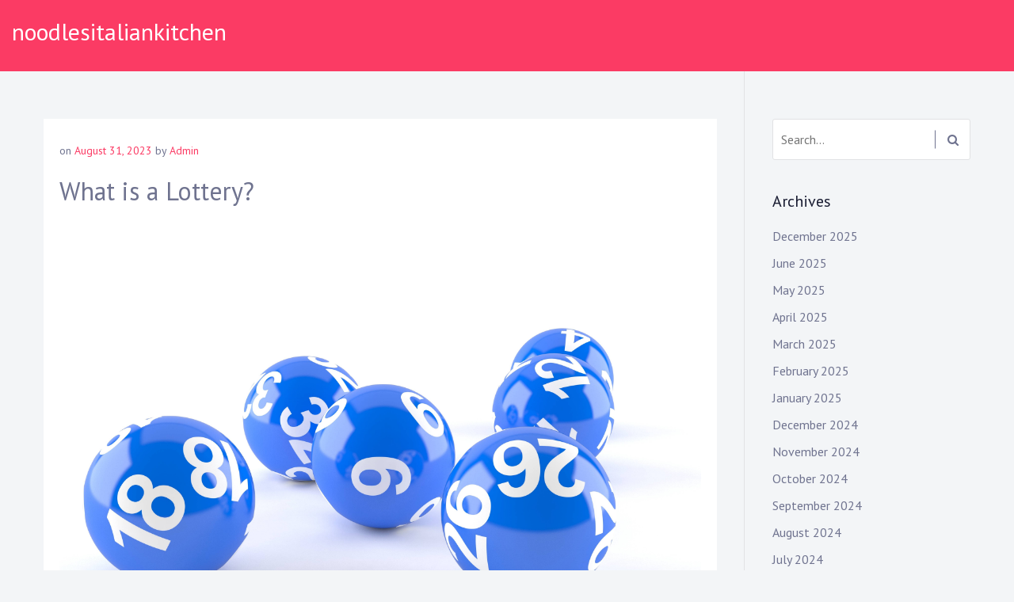

--- FILE ---
content_type: text/html; charset=utf-8
request_url: https://noodlesitaliankitchen.com/what-is-a-lottery-9/
body_size: 20209
content:
<!DOCTYPE html>
<html lang="en-US" amp="" data-amp-auto-lightbox-disable transformed="self;v=1" i-amphtml-layout="" i-amphtml-no-boilerplate="">
<head><meta charset="UTF-8"><meta name="viewport" content="width=device-width"><link rel="preconnect" href="https://cdn.ampproject.org"><style amp-runtime="" i-amphtml-version="012601162341000">html{overflow-x:hidden!important}html.i-amphtml-fie{height:100%!important;width:100%!important}html:not([amp4ads]),html:not([amp4ads]) body{height:auto!important}html:not([amp4ads]) body{margin:0!important}body{-webkit-text-size-adjust:100%;-moz-text-size-adjust:100%;-ms-text-size-adjust:100%;text-size-adjust:100%}html.i-amphtml-singledoc.i-amphtml-embedded{-ms-touch-action:pan-y pinch-zoom;touch-action:pan-y pinch-zoom}html.i-amphtml-fie>body,html.i-amphtml-singledoc>body{overflow:visible!important}html.i-amphtml-fie:not(.i-amphtml-inabox)>body,html.i-amphtml-singledoc:not(.i-amphtml-inabox)>body{position:relative!important}html.i-amphtml-ios-embed-legacy>body{overflow-x:hidden!important;overflow-y:auto!important;position:absolute!important}html.i-amphtml-ios-embed{overflow-y:auto!important;position:static}#i-amphtml-wrapper{overflow-x:hidden!important;overflow-y:auto!important;position:absolute!important;top:0!important;left:0!important;right:0!important;bottom:0!important;margin:0!important;display:block!important}html.i-amphtml-ios-embed.i-amphtml-ios-overscroll,html.i-amphtml-ios-embed.i-amphtml-ios-overscroll>#i-amphtml-wrapper{-webkit-overflow-scrolling:touch!important}#i-amphtml-wrapper>body{position:relative!important;border-top:1px solid transparent!important}#i-amphtml-wrapper+body{visibility:visible}#i-amphtml-wrapper+body .i-amphtml-lightbox-element,#i-amphtml-wrapper+body[i-amphtml-lightbox]{visibility:hidden}#i-amphtml-wrapper+body[i-amphtml-lightbox] .i-amphtml-lightbox-element{visibility:visible}#i-amphtml-wrapper.i-amphtml-scroll-disabled,.i-amphtml-scroll-disabled{overflow-x:hidden!important;overflow-y:hidden!important}amp-instagram{padding:54px 0px 0px!important;background-color:#fff}amp-iframe iframe{box-sizing:border-box!important}[amp-access][amp-access-hide]{display:none}[subscriptions-dialog],body:not(.i-amphtml-subs-ready) [subscriptions-action],body:not(.i-amphtml-subs-ready) [subscriptions-section]{display:none!important}amp-experiment,amp-live-list>[update]{display:none}amp-list[resizable-children]>.i-amphtml-loading-container.amp-hidden{display:none!important}amp-list [fetch-error],amp-list[load-more] [load-more-button],amp-list[load-more] [load-more-end],amp-list[load-more] [load-more-failed],amp-list[load-more] [load-more-loading]{display:none}amp-list[diffable] div[role=list]{display:block}amp-story-page,amp-story[standalone]{min-height:1px!important;display:block!important;height:100%!important;margin:0!important;padding:0!important;overflow:hidden!important;width:100%!important}amp-story[standalone]{background-color:#000!important;position:relative!important}amp-story-page{background-color:#757575}amp-story .amp-active>div,amp-story .i-amphtml-loader-background{display:none!important}amp-story-page:not(:first-of-type):not([distance]):not([active]){transform:translateY(1000vh)!important}amp-autocomplete{position:relative!important;display:inline-block!important}amp-autocomplete>input,amp-autocomplete>textarea{padding:0.5rem;border:1px solid rgba(0,0,0,.33)}.i-amphtml-autocomplete-results,amp-autocomplete>input,amp-autocomplete>textarea{font-size:1rem;line-height:1.5rem}[amp-fx^=fly-in]{visibility:hidden}amp-script[nodom],amp-script[sandboxed]{position:fixed!important;top:0!important;width:1px!important;height:1px!important;overflow:hidden!important;visibility:hidden}
/*# sourceURL=/css/ampdoc.css*/[hidden]{display:none!important}.i-amphtml-element{display:inline-block}.i-amphtml-blurry-placeholder{transition:opacity 0.3s cubic-bezier(0.0,0.0,0.2,1)!important;pointer-events:none}[layout=nodisplay]:not(.i-amphtml-element){display:none!important}.i-amphtml-layout-fixed,[layout=fixed][width][height]:not(.i-amphtml-layout-fixed){display:inline-block;position:relative}.i-amphtml-layout-responsive,[layout=responsive][width][height]:not(.i-amphtml-layout-responsive),[width][height][heights]:not([layout]):not(.i-amphtml-layout-responsive),[width][height][sizes]:not(img):not([layout]):not(.i-amphtml-layout-responsive){display:block;position:relative}.i-amphtml-layout-intrinsic,[layout=intrinsic][width][height]:not(.i-amphtml-layout-intrinsic){display:inline-block;position:relative;max-width:100%}.i-amphtml-layout-intrinsic .i-amphtml-sizer{max-width:100%}.i-amphtml-intrinsic-sizer{max-width:100%;display:block!important}.i-amphtml-layout-container,.i-amphtml-layout-fixed-height,[layout=container],[layout=fixed-height][height]:not(.i-amphtml-layout-fixed-height){display:block;position:relative}.i-amphtml-layout-fill,.i-amphtml-layout-fill.i-amphtml-notbuilt,[layout=fill]:not(.i-amphtml-layout-fill),body noscript>*{display:block;overflow:hidden!important;position:absolute;top:0;left:0;bottom:0;right:0}body noscript>*{position:absolute!important;width:100%;height:100%;z-index:2}body noscript{display:inline!important}.i-amphtml-layout-flex-item,[layout=flex-item]:not(.i-amphtml-layout-flex-item){display:block;position:relative;-ms-flex:1 1 auto;flex:1 1 auto}.i-amphtml-layout-fluid{position:relative}.i-amphtml-layout-size-defined{overflow:hidden!important}.i-amphtml-layout-awaiting-size{position:absolute!important;top:auto!important;bottom:auto!important}i-amphtml-sizer{display:block!important}@supports (aspect-ratio:1/1){i-amphtml-sizer.i-amphtml-disable-ar{display:none!important}}.i-amphtml-blurry-placeholder,.i-amphtml-fill-content{display:block;height:0;max-height:100%;max-width:100%;min-height:100%;min-width:100%;width:0;margin:auto}.i-amphtml-layout-size-defined .i-amphtml-fill-content{position:absolute;top:0;left:0;bottom:0;right:0}.i-amphtml-replaced-content,.i-amphtml-screen-reader{padding:0!important;border:none!important}.i-amphtml-screen-reader{position:fixed!important;top:0px!important;left:0px!important;width:4px!important;height:4px!important;opacity:0!important;overflow:hidden!important;margin:0!important;display:block!important;visibility:visible!important}.i-amphtml-screen-reader~.i-amphtml-screen-reader{left:8px!important}.i-amphtml-screen-reader~.i-amphtml-screen-reader~.i-amphtml-screen-reader{left:12px!important}.i-amphtml-screen-reader~.i-amphtml-screen-reader~.i-amphtml-screen-reader~.i-amphtml-screen-reader{left:16px!important}.i-amphtml-unresolved{position:relative;overflow:hidden!important}.i-amphtml-select-disabled{-webkit-user-select:none!important;-ms-user-select:none!important;user-select:none!important}.i-amphtml-notbuilt,[layout]:not(.i-amphtml-element),[width][height][heights]:not([layout]):not(.i-amphtml-element),[width][height][sizes]:not(img):not([layout]):not(.i-amphtml-element){position:relative;overflow:hidden!important;color:transparent!important}.i-amphtml-notbuilt:not(.i-amphtml-layout-container)>*,[layout]:not([layout=container]):not(.i-amphtml-element)>*,[width][height][heights]:not([layout]):not(.i-amphtml-element)>*,[width][height][sizes]:not([layout]):not(.i-amphtml-element)>*{display:none}amp-img:not(.i-amphtml-element)[i-amphtml-ssr]>img.i-amphtml-fill-content{display:block}.i-amphtml-notbuilt:not(.i-amphtml-layout-container),[layout]:not([layout=container]):not(.i-amphtml-element),[width][height][heights]:not([layout]):not(.i-amphtml-element),[width][height][sizes]:not(img):not([layout]):not(.i-amphtml-element){color:transparent!important;line-height:0!important}.i-amphtml-ghost{visibility:hidden!important}.i-amphtml-element>[placeholder],[layout]:not(.i-amphtml-element)>[placeholder],[width][height][heights]:not([layout]):not(.i-amphtml-element)>[placeholder],[width][height][sizes]:not([layout]):not(.i-amphtml-element)>[placeholder]{display:block;line-height:normal}.i-amphtml-element>[placeholder].amp-hidden,.i-amphtml-element>[placeholder].hidden{visibility:hidden}.i-amphtml-element:not(.amp-notsupported)>[fallback],.i-amphtml-layout-container>[placeholder].amp-hidden,.i-amphtml-layout-container>[placeholder].hidden{display:none}.i-amphtml-layout-size-defined>[fallback],.i-amphtml-layout-size-defined>[placeholder]{position:absolute!important;top:0!important;left:0!important;right:0!important;bottom:0!important;z-index:1}amp-img[i-amphtml-ssr]:not(.i-amphtml-element)>[placeholder]{z-index:auto}.i-amphtml-notbuilt>[placeholder]{display:block!important}.i-amphtml-hidden-by-media-query{display:none!important}.i-amphtml-element-error{background:red!important;color:#fff!important;position:relative!important}.i-amphtml-element-error:before{content:attr(error-message)}i-amp-scroll-container,i-amphtml-scroll-container{position:absolute;top:0;left:0;right:0;bottom:0;display:block}i-amp-scroll-container.amp-active,i-amphtml-scroll-container.amp-active{overflow:auto;-webkit-overflow-scrolling:touch}.i-amphtml-loading-container{display:block!important;pointer-events:none;z-index:1}.i-amphtml-notbuilt>.i-amphtml-loading-container{display:block!important}.i-amphtml-loading-container.amp-hidden{visibility:hidden}.i-amphtml-element>[overflow]{cursor:pointer;position:relative;z-index:2;visibility:hidden;display:initial;line-height:normal}.i-amphtml-layout-size-defined>[overflow]{position:absolute}.i-amphtml-element>[overflow].amp-visible{visibility:visible}template{display:none!important}.amp-border-box,.amp-border-box *,.amp-border-box :after,.amp-border-box :before{box-sizing:border-box}amp-pixel{display:none!important}amp-analytics,amp-auto-ads,amp-story-auto-ads{position:fixed!important;top:0!important;width:1px!important;height:1px!important;overflow:hidden!important;visibility:hidden}amp-story{visibility:hidden!important}html.i-amphtml-fie>amp-analytics{position:initial!important}[visible-when-invalid]:not(.visible),form [submit-error],form [submit-success],form [submitting]{display:none}amp-accordion{display:block!important}@media (min-width:1px){:where(amp-accordion>section)>:first-child{margin:0;background-color:#efefef;padding-right:20px;border:1px solid #dfdfdf}:where(amp-accordion>section)>:last-child{margin:0}}amp-accordion>section{float:none!important}amp-accordion>section>*{float:none!important;display:block!important;overflow:hidden!important;position:relative!important}amp-accordion,amp-accordion>section{margin:0}amp-accordion:not(.i-amphtml-built)>section>:last-child{display:none!important}amp-accordion:not(.i-amphtml-built)>section[expanded]>:last-child{display:block!important}
/*# sourceURL=/css/ampshared.css*/</style><meta name="robots" content="index, follow, max-image-preview:large, max-snippet:-1, max-video-preview:-1"><meta property="og:locale" content="en_US"><meta property="og:type" content="article"><meta property="og:title" content="What is a Lottery? - noodlesitaliankitchen"><meta property="og:description" content="A lottery is a game of chance in which people have a chance to win money or prizes by choosing numbers that are drawn at random. In many countries, governments organize lotteries to raise funds for public projects or private enterprises. Various types of lottery games are available, including the scratch-off variety and the digital […]"><meta property="og:url" content="https://noodlesitaliankitchen.com/what-is-a-lottery-9/"><meta property="og:site_name" content="noodlesitaliankitchen"><meta property="article:published_time" content="2023-08-31T08:00:59+00:00"><meta property="article:modified_time" content="2023-08-31T08:01:00+00:00"><meta property="og:image" content="https://i.imgur.com/1IbyhGB.jpg"><meta name="author" content="Admin"><meta name="twitter:card" content="summary_large_image"><meta name="twitter:label1" content="Written by"><meta name="twitter:data1" content="Admin"><meta name="twitter:label2" content="Est. reading time"><meta name="twitter:data2" content="2 minutes"><meta name="generator" content="WordPress 6.6.4"><meta name="generator" content="AMP Plugin v2.5.5; mode=standard"><link rel="preconnect" href="https://fonts.gstatic.com/" crossorigin=""><link rel="dns-prefetch" href="//fonts.googleapis.com"><link rel="preload" href="https://noodlesitaliankitchen.com/wp-content/themes/musican/fonts/fontawesome-webfont.eot#iefix&amp;v=4.7.0" as="font" crossorigin=""><link rel="preload" href="https://noodlesitaliankitchen.com/wp-includes/fonts/dashicons.eot?99ac726223c749443b642ce33df8b800#iefix" as="font" crossorigin=""><link rel="preconnect" href="https://fonts.gstatic.com" crossorigin=""><link rel="dns-prefetch" href="https://fonts.gstatic.com"><script async="" src="https://cdn.ampproject.org/v0.mjs" type="module" crossorigin="anonymous"></script><script async nomodule src="https://cdn.ampproject.org/v0.js" crossorigin="anonymous"></script><script src="https://cdn.ampproject.org/v0/amp-form-0.1.mjs" async="" custom-element="amp-form" type="module" crossorigin="anonymous"></script><script async nomodule src="https://cdn.ampproject.org/v0/amp-form-0.1.js" crossorigin="anonymous" custom-element="amp-form"></script><link crossorigin="anonymous" rel="stylesheet" id="musican-fonts-css" href="https://fonts.googleapis.com/css?family=PT+Sans%3A400%2C400i%2C700%2C700i&amp;subset=latin%2Clatin-ext" type="text/css" media="all"><style amp-custom="">amp-img.amp-wp-enforced-sizes{object-fit:contain}amp-img img,amp-img noscript{image-rendering:inherit;object-fit:inherit;object-position:inherit}:where(.wp-block-button__link){border-radius:9999px;box-shadow:none;padding:calc(.667em + 2px) calc(1.333em + 2px);text-decoration:none}:root :where(.wp-block-button .wp-block-button__link.is-style-outline),:root :where(.wp-block-button.is-style-outline>.wp-block-button__link){border:2px solid;padding:.667em 1.333em}:root :where(.wp-block-button .wp-block-button__link.is-style-outline:not(.has-text-color)),:root :where(.wp-block-button.is-style-outline>.wp-block-button__link:not(.has-text-color)){color:currentColor}:root :where(.wp-block-button .wp-block-button__link.is-style-outline:not(.has-background)),:root :where(.wp-block-button.is-style-outline>.wp-block-button__link:not(.has-background)){background-color:initial;background-image:none}:where(.wp-block-columns){margin-bottom:1.75em}:where(.wp-block-columns.has-background){padding:1.25em 2.375em}:where(.wp-block-post-comments input[type=submit]){border:none}:where(.wp-block-cover-image:not(.has-text-color)),:where(.wp-block-cover:not(.has-text-color)){color:#fff}:where(.wp-block-cover-image.is-light:not(.has-text-color)),:where(.wp-block-cover.is-light:not(.has-text-color)){color:#000}:root :where(.wp-block-cover h1:not(.has-text-color)),:root :where(.wp-block-cover h2:not(.has-text-color)),:root :where(.wp-block-cover h3:not(.has-text-color)),:root :where(.wp-block-cover h4:not(.has-text-color)),:root :where(.wp-block-cover h5:not(.has-text-color)),:root :where(.wp-block-cover h6:not(.has-text-color)),:root :where(.wp-block-cover p:not(.has-text-color)){color:inherit}:where(.wp-block-file){margin-bottom:1.5em}:where(.wp-block-file__button){border-radius:2em;display:inline-block;padding:.5em 1em}:where(.wp-block-file__button):is(a):active,:where(.wp-block-file__button):is(a):focus,:where(.wp-block-file__button):is(a):hover,:where(.wp-block-file__button):is(a):visited{box-shadow:none;color:#fff;opacity:.85;text-decoration:none}:where(.wp-block-group.wp-block-group-is-layout-constrained){position:relative}@keyframes turn-on-visibility{0%{opacity:0}to{opacity:1}}@keyframes turn-off-visibility{0%{opacity:1;visibility:visible}99%{opacity:0;visibility:visible}to{opacity:0;visibility:hidden}}@keyframes lightbox-zoom-in{0%{transform:translate(calc(( -100vw + var(--wp--lightbox-scrollbar-width) ) / 2 + var(--wp--lightbox-initial-left-position)),calc(-50vh + var(--wp--lightbox-initial-top-position))) scale(var(--wp--lightbox-scale))}to{transform:translate(-50%,-50%) scale(1)}}@keyframes lightbox-zoom-out{0%{transform:translate(-50%,-50%) scale(1);visibility:visible}99%{visibility:visible}to{transform:translate(calc(( -100vw + var(--wp--lightbox-scrollbar-width) ) / 2 + var(--wp--lightbox-initial-left-position)),calc(-50vh + var(--wp--lightbox-initial-top-position))) scale(var(--wp--lightbox-scale));visibility:hidden}}:where(.wp-block-latest-comments:not([data-amp-original-style*=line-height] .wp-block-latest-comments__comment)){line-height:1.1}:where(.wp-block-latest-comments:not([data-amp-original-style*=line-height] .wp-block-latest-comments__comment-excerpt p)){line-height:1.8}:root :where(.wp-block-latest-posts.is-grid){padding:0}:root :where(.wp-block-latest-posts.wp-block-latest-posts__list){padding-left:0}ul{box-sizing:border-box}:where(.wp-block-navigation.has-background .wp-block-navigation-item a:not(.wp-element-button)),:where(.wp-block-navigation.has-background .wp-block-navigation-submenu a:not(.wp-element-button)){padding:.5em 1em}:where(.wp-block-navigation .wp-block-navigation__submenu-container .wp-block-navigation-item a:not(.wp-element-button)),:where(.wp-block-navigation .wp-block-navigation__submenu-container .wp-block-navigation-submenu a:not(.wp-element-button)),:where(.wp-block-navigation .wp-block-navigation__submenu-container .wp-block-navigation-submenu button.wp-block-navigation-item__content),:where(.wp-block-navigation .wp-block-navigation__submenu-container .wp-block-pages-list__item button.wp-block-navigation-item__content){padding:.5em 1em}@keyframes overlay-menu__fade-in-animation{0%{opacity:0;transform:translateY(.5em)}to{opacity:1;transform:translateY(0)}}:root :where(p.has-background){padding:1.25em 2.375em}:where(p.has-text-color:not(.has-link-color)) a{color:inherit}:where(.wp-block-post-comments-form) input:not([type=submit]){border:1px solid #949494;font-family:inherit;font-size:1em}:where(.wp-block-post-comments-form) input:where(:not([type=submit]):not([type=checkbox])){padding:calc(.667em + 2px)}:where(.wp-block-post-excerpt){margin-bottom:var(--wp--style--block-gap);margin-top:var(--wp--style--block-gap)}:where(.wp-block-preformatted.has-background){padding:1.25em 2.375em}:where(.wp-block-search__button){border:1px solid #ccc;padding:6px 10px}:where(.wp-block-search__input){font-family:inherit;font-size:inherit;font-style:inherit;font-weight:inherit;letter-spacing:inherit;line-height:inherit;text-transform:inherit}:where(.wp-block-search__button-inside .wp-block-search__inside-wrapper){border:1px solid #949494;box-sizing:border-box;padding:4px}:where(.wp-block-search__button-inside .wp-block-search__inside-wrapper) :where(.wp-block-search__button){padding:4px 8px}:root :where(.wp-block-separator.is-style-dots){height:auto;line-height:1;text-align:center}:root :where(.wp-block-separator.is-style-dots):before{color:currentColor;content:"···";font-family:serif;font-size:1.5em;letter-spacing:2em;padding-left:2em}:root :where(.wp-block-site-logo.is-style-rounded){border-radius:9999px}:root :where(.wp-block-site-title a){color:inherit}:root :where(.wp-block-social-links .wp-social-link a){padding:.25em}:root :where(.wp-block-social-links.is-style-logos-only .wp-social-link a){padding:0}:root :where(.wp-block-social-links.is-style-pill-shape .wp-social-link a){padding-left:.66667em;padding-right:.66667em}:root :where(.wp-block-tag-cloud.is-style-outline){display:flex;flex-wrap:wrap;gap:1ch}:root :where(.wp-block-tag-cloud.is-style-outline a){border:1px solid;margin-right:0;padding:1ch 2ch}:root :where(.wp-block-tag-cloud.is-style-outline a):not(#_#_#_#_#_#_#_#_){font-size:unset;text-decoration:none}:where(.wp-block-term-description){margin-bottom:var(--wp--style--block-gap);margin-top:var(--wp--style--block-gap)}:where(pre.wp-block-verse){font-family:inherit}.entry-content{counter-reset:footnotes}:root{--wp--preset--font-size--normal:16px;--wp--preset--font-size--huge:42px}.screen-reader-text{border:0;clip:rect(1px,1px,1px,1px);clip-path:inset(50%);height:1px;margin:-1px;overflow:hidden;padding:0;position:absolute;width:1px}.screen-reader-text:not(#_#_#_#_#_#_#_){word-wrap:normal}.screen-reader-text:focus{background-color:#ddd;clip-path:none;color:#444;display:block;font-size:1em;height:auto;left:5px;line-height:normal;padding:15px 23px 14px;text-decoration:none;top:5px;width:auto;z-index:100000}.screen-reader-text:focus:not(#_#_#_#_#_#_#_){clip:auto}html :where(.has-border-color){border-style:solid}html :where([data-amp-original-style*=border-top-color]){border-top-style:solid}html :where([data-amp-original-style*=border-right-color]){border-right-style:solid}html :where([data-amp-original-style*=border-bottom-color]){border-bottom-style:solid}html :where([data-amp-original-style*=border-left-color]){border-left-style:solid}html :where([data-amp-original-style*=border-width]){border-style:solid}html :where([data-amp-original-style*=border-top-width]){border-top-style:solid}html :where([data-amp-original-style*=border-right-width]){border-right-style:solid}html :where([data-amp-original-style*=border-bottom-width]){border-bottom-style:solid}html :where([data-amp-original-style*=border-left-width]){border-left-style:solid}html :where(amp-img[class*=wp-image-]),html :where(amp-anim[class*=wp-image-]){height:auto;max-width:100%}:where(figure){margin:0 0 1em}html :where(.is-position-sticky){--wp-admin--admin-bar--position-offset:var(--wp-admin--admin-bar--height,0px)}@media screen and (max-width:600px){html :where(.is-position-sticky){--wp-admin--admin-bar--position-offset:0px}}:root :where(.wp-block-image figcaption){color:#555;font-size:13px;text-align:center}:where(.wp-block-group.has-background){padding:1.25em 2.375em}:root :where(.wp-block-template-part.has-background){margin-bottom:0;margin-top:0;padding:1.25em 2.375em}:root{--wp--preset--aspect-ratio--square:1;--wp--preset--aspect-ratio--4-3:4/3;--wp--preset--aspect-ratio--3-4:3/4;--wp--preset--aspect-ratio--3-2:3/2;--wp--preset--aspect-ratio--2-3:2/3;--wp--preset--aspect-ratio--16-9:16/9;--wp--preset--aspect-ratio--9-16:9/16;--wp--preset--color--black:#000;--wp--preset--color--cyan-bluish-gray:#abb8c3;--wp--preset--color--white:#fff;--wp--preset--color--pale-pink:#f78da7;--wp--preset--color--vivid-red:#cf2e2e;--wp--preset--color--luminous-vivid-orange:#ff6900;--wp--preset--color--luminous-vivid-amber:#fcb900;--wp--preset--color--light-green-cyan:#7bdcb5;--wp--preset--color--vivid-green-cyan:#00d084;--wp--preset--color--pale-cyan-blue:#8ed1fc;--wp--preset--color--vivid-cyan-blue:#0693e3;--wp--preset--color--vivid-purple:#9b51e0;--wp--preset--gradient--vivid-cyan-blue-to-vivid-purple:linear-gradient(135deg,rgba(6,147,227,1) 0%,#9b51e0 100%);--wp--preset--gradient--light-green-cyan-to-vivid-green-cyan:linear-gradient(135deg,#7adcb4 0%,#00d082 100%);--wp--preset--gradient--luminous-vivid-amber-to-luminous-vivid-orange:linear-gradient(135deg,rgba(252,185,0,1) 0%,rgba(255,105,0,1) 100%);--wp--preset--gradient--luminous-vivid-orange-to-vivid-red:linear-gradient(135deg,rgba(255,105,0,1) 0%,#cf2e2e 100%);--wp--preset--gradient--very-light-gray-to-cyan-bluish-gray:linear-gradient(135deg,#eee 0%,#a9b8c3 100%);--wp--preset--gradient--cool-to-warm-spectrum:linear-gradient(135deg,#4aeadc 0%,#9778d1 20%,#cf2aba 40%,#ee2c82 60%,#fb6962 80%,#fef84c 100%);--wp--preset--gradient--blush-light-purple:linear-gradient(135deg,#ffceec 0%,#9896f0 100%);--wp--preset--gradient--blush-bordeaux:linear-gradient(135deg,#fecda5 0%,#fe2d2d 50%,#6b003e 100%);--wp--preset--gradient--luminous-dusk:linear-gradient(135deg,#ffcb70 0%,#c751c0 50%,#4158d0 100%);--wp--preset--gradient--pale-ocean:linear-gradient(135deg,#fff5cb 0%,#b6e3d4 50%,#33a7b5 100%);--wp--preset--gradient--electric-grass:linear-gradient(135deg,#caf880 0%,#71ce7e 100%);--wp--preset--gradient--midnight:linear-gradient(135deg,#020381 0%,#2874fc 100%);--wp--preset--font-size--small:13px;--wp--preset--font-size--medium:20px;--wp--preset--font-size--large:36px;--wp--preset--font-size--x-large:42px;--wp--preset--spacing--20:.44rem;--wp--preset--spacing--30:.67rem;--wp--preset--spacing--40:1rem;--wp--preset--spacing--50:1.5rem;--wp--preset--spacing--60:2.25rem;--wp--preset--spacing--70:3.38rem;--wp--preset--spacing--80:5.06rem;--wp--preset--shadow--natural:6px 6px 9px rgba(0,0,0,.2);--wp--preset--shadow--deep:12px 12px 50px rgba(0,0,0,.4);--wp--preset--shadow--sharp:6px 6px 0px rgba(0,0,0,.2);--wp--preset--shadow--outlined:6px 6px 0px -3px rgba(255,255,255,1),6px 6px rgba(0,0,0,1);--wp--preset--shadow--crisp:6px 6px 0px rgba(0,0,0,1)}:where(.is-layout-flex){gap:.5em}:where(.is-layout-grid){gap:.5em}:where(.wp-block-columns.is-layout-flex){gap:2em}:where(.wp-block-columns.is-layout-grid){gap:2em}:where(.wp-block-post-template.is-layout-flex){gap:1.25em}:where(.wp-block-post-template.is-layout-grid){gap:1.25em}:where(.wp-block-post-template.is-layout-flex){gap:1.25em}:where(.wp-block-post-template.is-layout-grid){gap:1.25em}:where(.wp-block-columns.is-layout-flex){gap:2em}:where(.wp-block-columns.is-layout-grid){gap:2em}:root :where(.wp-block-pullquote){font-size:1.5em;line-height:1.6}@font-face{font-family:dashicons;src:url("https://noodlesitaliankitchen.com/wp-includes/fonts/dashicons.eot?99ac726223c749443b642ce33df8b800");src:url("https://noodlesitaliankitchen.com/wp-includes/fonts/dashicons.eot?99ac726223c749443b642ce33df8b800#iefix") format("embedded-opentype"),url("https://noodlesitaliankitchen.com/wp-includes/fonts/dashicons.woff") format("woff"),url("https://noodlesitaliankitchen.com/wp-includes/fonts/dashicons.ttf?99ac726223c749443b642ce33df8b800") format("truetype");font-weight:400;font-style:normal}html{--wp-admin--admin-bar--height:32px;scroll-padding-top:var(--wp-admin--admin-bar--height)}@media screen and (max-width:782px){html{--wp-admin--admin-bar--height:46px}}:root{--blue:#007bff;--indigo:#6610f2;--purple:#6f42c1;--pink:#e83e8c;--red:#dc3545;--orange:#fd7e14;--yellow:#ffc107;--green:#28a745;--teal:#20c997;--cyan:#17a2b8;--white:#fff;--gray:#6c757d;--gray-dark:#343a40;--primary:#007bff;--secondary:#6c757d;--success:#28a745;--info:#17a2b8;--warning:#ffc107;--danger:#dc3545;--light:#f8f9fa;--dark:#343a40;--breakpoint-xs:0;--breakpoint-sm:576px;--breakpoint-md:768px;--breakpoint-lg:992px;--breakpoint-xl:1200px;--font-family-sans-serif:-apple-system,BlinkMacSystemFont,"Segoe UI",Roboto,"Helvetica Neue",Arial,"Noto Sans",sans-serif,"Apple Color Emoji","Segoe UI Emoji","Segoe UI Symbol","Noto Color Emoji";--font-family-monospace:SFMono-Regular,Menlo,Monaco,Consolas,"Liberation Mono","Courier New",monospace}*,::after,::before{box-sizing:border-box}html{font-family:sans-serif;line-height:1.15;-webkit-text-size-adjust:100%;-webkit-tap-highlight-color:transparent}article,aside,footer,header,main,nav,section{display:block}body{margin:0;font-family:-apple-system,BlinkMacSystemFont,"Segoe UI",Roboto,"Helvetica Neue",Arial,"Noto Sans",sans-serif,"Apple Color Emoji","Segoe UI Emoji","Segoe UI Symbol","Noto Color Emoji";font-size:1rem;font-weight:400;line-height:1.5;color:#212529;text-align:left;background-color:#fff}h1,h2,h3{margin-top:0;margin-bottom:.5rem}p{margin-top:0;margin-bottom:1rem}ul{margin-top:0;margin-bottom:1rem}ul ul{margin-bottom:0}a{color:#007bff;text-decoration:none;background-color:transparent}a:hover{color:#0056b3;text-decoration:underline}a:not([href]):not([tabindex]){color:inherit;text-decoration:none}a:not([href]):not([tabindex]):focus,a:not([href]):not([tabindex]):hover{color:inherit;text-decoration:none}a:not([href]):not([tabindex]):focus{outline:0}amp-img{vertical-align:middle;border-style:none}label{display:inline-block;margin-bottom:.5rem}button{border-radius:0}button:focus{outline:1px dotted;outline:5px auto -webkit-focus-ring-color}button,input{margin:0;font-family:inherit;font-size:inherit;line-height:inherit}button,input{overflow:visible}button{text-transform:none}[type=button],[type=reset],[type=submit],button{-webkit-appearance:button}[type=button]:not(:disabled),[type=reset]:not(:disabled),[type=submit]:not(:disabled),button:not(:disabled){cursor:pointer}[type=button]::-moz-focus-inner,[type=reset]::-moz-focus-inner,[type=submit]::-moz-focus-inner,button::-moz-focus-inner{padding:0;border-style:none}input[type=checkbox],input[type=radio]{box-sizing:border-box;padding:0}input[type=date],input[type=datetime-local],input[type=month],input[type=time]{-webkit-appearance:listbox}[type=number]::-webkit-inner-spin-button,[type=number]::-webkit-outer-spin-button{height:auto}[type=search]{outline-offset:-2px;-webkit-appearance:none}[type=search]::-webkit-search-decoration{-webkit-appearance:none}::-webkit-file-upload-button{font:inherit;-webkit-appearance:button}[hidden]:not(#_#_#_#_#_#_#_){display:none}h1,h2,h3{margin-bottom:.5rem;font-weight:500;line-height:1.2}h1{font-size:2.5rem}h2{font-size:2rem}h3{font-size:1.75rem}.container{width:100%;padding-right:15px;padding-left:15px;margin-right:auto;margin-left:auto}@media (min-width:576px){.container{max-width:540px}}@media (min-width:768px){.container{max-width:720px}}@media (min-width:992px){.container{max-width:960px}}@media (min-width:1200px){.container{max-width:1140px}}.container-fluid{width:100%;padding-right:15px;padding-left:15px;margin-right:auto;margin-left:auto}.row{display:-ms-flexbox;display:flex;-ms-flex-wrap:wrap;flex-wrap:wrap;margin-right:-15px;margin-left:-15px}.col-lg-3,.col-lg-9{position:relative;width:100%;padding-right:15px;padding-left:15px}@media (min-width:992px){.col-lg-3{-ms-flex:0 0 25%;flex:0 0 25%;max-width:25%}.col-lg-9{-ms-flex:0 0 75%;flex:0 0 75%;max-width:75%}}@-webkit-keyframes progress-bar-stripes{from{background-position:1rem 0}to{background-position:0 0}}@keyframes progress-bar-stripes{from{background-position:1rem 0}to{background-position:0 0}}@-webkit-keyframes spinner-border{to{-webkit-transform:rotate(360deg);transform:rotate(360deg)}}@keyframes spinner-border{to{-webkit-transform:rotate(360deg);transform:rotate(360deg)}}@-webkit-keyframes spinner-grow{0%{-webkit-transform:scale(0);transform:scale(0)}50%{opacity:1}}@keyframes spinner-grow{0%{-webkit-transform:scale(0);transform:scale(0)}50%{opacity:1}}.text-center:not(#_#_#_#_#_#_#_){text-align:center}@media print{*:not(#_#_#_#_#_#_),::after:not(#_#_#_#_#_#_#_#_),::before:not(#_#_#_#_#_#_#_#_){text-shadow:none;box-shadow:none}a:not(.btn){text-decoration:underline}amp-img{page-break-inside:avoid}h2,h3,p{orphans:3;widows:3}h2,h3{page-break-after:avoid}@page{size:a3}body:not(#_#_#_#_#_#_#_#_){min-width:992px}.container:not(#_#_#_#_#_#_#_){min-width:992px}}@font-face{font-family:"FontAwesome";src:url("https://noodlesitaliankitchen.com/wp-content/themes/musican/fonts/fontawesome-webfont.eot?v=4.7.0");src:url("https://noodlesitaliankitchen.com/wp-content/themes/musican/fonts/fontawesome-webfont.eot#iefix&v=4.7.0") format("embedded-opentype"),url("https://noodlesitaliankitchen.com/wp-content/themes/musican/fonts/fontawesome-webfont.woff2?v=4.7.0") format("woff2"),url("https://noodlesitaliankitchen.com/wp-content/themes/musican/fonts/fontawesome-webfont.woff?v=4.7.0") format("woff"),url("https://noodlesitaliankitchen.com/wp-content/themes/musican/fonts/fontawesome-webfont.ttf?v=4.7.0") format("truetype"),url("https://noodlesitaliankitchen.com/wp-content/themes/musican/fonts/fontawesome-webfont.svg?v=4.7.0#fontawesomeregular") format("svg");font-weight:normal;font-style:normal}.fa{display:inline-block;font:normal normal normal 14px/1 FontAwesome;font-size:inherit;text-rendering:auto;-webkit-font-smoothing:antialiased;-moz-osx-font-smoothing:grayscale}@-webkit-keyframes fa-spin{0%{-webkit-transform:rotate(0deg);transform:rotate(0deg)}100%{-webkit-transform:rotate(359deg);transform:rotate(359deg)}}@keyframes fa-spin{0%{-webkit-transform:rotate(0deg);transform:rotate(0deg)}100%{-webkit-transform:rotate(359deg);transform:rotate(359deg)}}.fa-search:before{content:""}html{line-height:1.15;-webkit-text-size-adjust:100%}body{margin:0}h1{font-size:2em;margin:.67em 0}a{background-color:transparent}amp-img{border-style:none}button,input{font-family:inherit;font-size:100%;line-height:1.15;margin:0}button,input{overflow:visible}button{text-transform:none}button,[type="button"],[type="reset"],[type="submit"]{-webkit-appearance:button}button::-moz-focus-inner,[type="button"]::-moz-focus-inner,[type="reset"]::-moz-focus-inner,[type="submit"]::-moz-focus-inner{border-style:none;padding:0}button:-moz-focusring,[type="button"]:-moz-focusring,[type="reset"]:-moz-focusring,[type="submit"]:-moz-focusring{outline:1px dotted ButtonText}[type="checkbox"],[type="radio"]{box-sizing:border-box;padding:0}[type="number"]::-webkit-inner-spin-button,[type="number"]::-webkit-outer-spin-button{height:auto}[type="search"]{-webkit-appearance:textfield;outline-offset:-2px}[type="search"]::-webkit-search-decoration{-webkit-appearance:none}::-webkit-file-upload-button{-webkit-appearance:button;font:inherit}[hidden]{display:none}body,button,input{color:#6f738f;font-family:"PT Sans",sans-serif;font-size:16px;font-size:1rem;line-height:1.5}h1,h2,h3{clear:both}p{margin-bottom:1.5em}i{font-style:italic}html{box-sizing:border-box}*,*:before,*:after{box-sizing:inherit}body{background:#f3f5f7;-ms-word-wrap:break-word;word-wrap:break-word}ul{margin:0 0 1.5em 0}ul{list-style:disc}li > ul{margin-bottom:0;margin-left:1.5em}amp-img{height:auto;max-width:100%}button,input[type="button"],input[type="reset"],input[type="submit"]{border:1px solid;border-color:#fb3b64;border-radius:3px;background:#fb3b64;color:white;text-transform:uppercase;font-size:12px;font-weight:500;padding:0 30px;line-height:45px}button:hover,button:active,button:focus,input[type="button"]:hover,input[type="button"]:active,input[type="button"]:focus,input[type="reset"]:hover,input[type="reset"]:active,input[type="reset"]:focus,input[type="submit"]:hover,input[type="submit"]:active,input[type="submit"]:focus{background:#404040;border-color:#404040}input[type="text"],input[type="email"],input[type="url"],input[type="password"],input[type="search"],input[type="number"],input[type="tel"],input[type="range"],input[type="date"],input[type="month"],input[type="week"],input[type="time"],input[type="datetime"],input[type="datetime-local"],input[type="color"]{color:#6f738f;border:1px solid #e1e2e4;border-radius:3px;padding:5px}input[type="text"]:focus,input[type="email"]:focus,input[type="url"]:focus,input[type="password"]:focus,input[type="search"]:focus,input[type="number"]:focus,input[type="tel"]:focus,input[type="range"]:focus,input[type="date"]:focus,input[type="month"]:focus,input[type="week"]:focus,input[type="time"]:focus,input[type="datetime"]:focus,input[type="datetime-local"]:focus,input[type="color"]:focus{color:#111;outline:none}a{color:#6f738f}a:hover,a:focus,a:active{color:#fb3b64}a:focus{outline:thin dotted}a:hover,a:active{outline:0;text-decoration:none}.main-navigation{clear:both;display:block}.main-navigation ul{list-style:none;margin:0;padding-left:0}.main-navigation ul ul{background:#fff;box-shadow:0 3px 3px rgba(0,0,0,.2);float:left;position:absolute;top:100%;left:-999em;z-index:99999;min-width:12em}.main-navigation ul ul ul{left:-999em;top:0}.main-navigation ul ul li{width:100%;display:block;border-bottom:1px solid #e1e2e4}.main-navigation ul ul li:hover > ul,.main-navigation ul ul li:focus-within > ul{left:100%}.main-navigation ul ul li:last-child{border:none}.main-navigation ul ul a{text-transform:none;padding:10px 14px;font-size:14px;font-weight:400;color:#6f738f;line-height:22px}.main-navigation ul ul a:hover,.main-navigation ul ul a:focus-within{color:#fb3b64}.main-navigation ul li:hover > ul,.main-navigation ul li:focus-within > ul{left:auto}.main-navigation li{display:inline-block;position:relative}.main-navigation a{font-size:13px;text-transform:uppercase;padding:0 15px;letter-spacing:1px;line-height:90px;display:block;color:rgba(255,255,255,.77)}.main-navigation a:hover{text-decoration:none;color:#fff}.nav-form{background:rgba(0,0,0,0);position:fixed;top:0;left:0;z-index:9999;width:100%;transition:all .5s;height:100%;visibility:hidden}.nav-form .nav-content{z-index:999;transition:all .5s;margin-left:-500px;position:absolute;height:100%;width:280px;padding:0;background:#fff}.nav-form .nav-spec{height:100%;padding:40px 0 0;overflow:scroll}.nav-menu{width:100%}.nav-menu ul{margin:0;padding:0;list-style:none}.nav-menu ul li{position:relative}.nav-menu ul li a{text-transform:uppercase;color:#000;font-size:15px;padding:15px 20px;display:block;width:100%;border-bottom:1px solid #eaeaea;text-decoration:none;text-align:left}.nav-menu ul li a:hover{color:#fb3b64}.social-links{margin:0 auto;padding:0}.social-links ul{margin:0;padding:0}.social-links ul li{list-style:none;display:inline-block;margin-right:0}.social-links ul a{background:transparent;display:inline-block;text-decoration:none}.social-links ul a::before{font-family:"FontAwesome";font-size:17px;font-style:normal;font-weight:normal;line-height:1;text-decoration:none;vertical-align:text-bottom;-webkit-font-smoothing:antialiased}.social-links ul a:hover{background:transparent;color:#fb3b64;text-decoration:none}.social-links ul a:hover::before{color:#fb3b64;-webkit-transition:.2s all ease-in-out;transition:.2s all ease-in-out}.social-links ul a[href*='wordpress.org']:before,.social-links ul a[href*='wordpress.com']:before{content:""}.social-links ul a[href*='facebook.com']:before{content:""}.social-links ul a[href*='twitter.com']:before{content:""}.social-links ul a[href*='dribbble.com']:before{content:""}.social-links ul a[href*='plus.google.com']:before{content:""}.social-links ul a[href*='pinterest.com']:before{content:""}.social-links ul a[href*='github.com']:before{content:""}.social-links ul a[href*='tumblr.com']:before{content:""}.social-links ul a[href*='youtube.com']:before{content:""}.social-links ul a[href*='flickr.com']:before{content:""}.social-links ul a[href*='vimeo.com']:before{content:""}.social-links ul a[href*='instagram.com']:before{content:""}.social-links ul a[href*='codepen.io']:before{content:""}.social-links ul a[href*='linkedin.com']:before{content:""}.social-links ul a[href*='foursquare.com']:before{content:""}.social-links ul a[href*='reddit.com']:before{content:""}.social-links ul a[href*='digg.com']:before{content:""}.social-links ul a[href*='getpocket.com']:before{content:""}.social-links ul a[href*='path.com']:before{content:""}.social-links ul a[href*='stumbleupon.com']:before{content:""}.social-links ul a[href*='spotify.com']:before{content:""}.social-links ul a[href*='twitch.tv']:before{content:""}.social-links ul a[href*='dropbox.com']:before{content:""}.social-links ul a[href*='/feed']:before{content:""}.social-links ul a[href*='skype']:before{content:""}.social-links ul a[href*='mailto']:before{content:""}.social-links ul a:before{content:""}.screen-reader-text{border:0;clip:rect(1px,1px,1px,1px);clip-path:inset(50%);height:1px;margin:-1px;overflow:hidden;padding:0;width:1px}.screen-reader-text:not(#_#_#_#_#_#_#_){position:absolute;word-wrap:normal}.screen-reader-text:focus{background-color:#f1f1f1;border-radius:3px;box-shadow:0 0 2px 2px rgba(0,0,0,.6);clip-path:none;color:#21759b;display:block;font-size:14px;font-size:.875rem;font-weight:bold;height:auto;left:5px;line-height:normal;padding:15px 23px 14px;text-decoration:none;top:5px;width:auto;z-index:100000}.screen-reader-text:focus:not(#_#_#_#_#_#_#_){clip:auto}.entry-content:before,.entry-content:after,.site-header:before,.site-header:after,.site-content:before,.site-content:after,.site-footer:before,.site-footer:after{content:"";display:table;table-layout:fixed}.entry-content:after,.site-header:after,.site-content:after,.site-footer:after{clear:both}.widget{margin:0 0 2.5em}.widget ul{list-style:none;margin-left:0;padding-left:0}.widget ul li{margin-bottom:10px}.widget .widget-title{color:#181b31;font-weight:400;font-size:20px;margin-bottom:20px;letter-spacing:0px}.widget_search form{position:relative}.widget_search form input[type=search]{padding:10px;width:100%;border-radius:3px;position:relative;background:#fff;border-width:1px;border-style:solid;line-height:30px}.widget_search form .search-submit{position:absolute;background-color:transparent;border-width:0;top:50%;transform:translateY(-50%);right:0;padding:0 15px;border:none;border-left:1px solid #6f738f;border-radius:0;height:23px;font-size:15px;line-height:1;cursor:pointer}.widget_search form .search-submit i{color:#6f738f}.site-header{background:#fb3b64;width:100%;position:relative;z-index:99;height:90px}.site-header .container-fluid{height:100%}.site-header .site-branding{position:absolute;float:left;line-height:90px;height:90px}.site-header .site-branding .site-identity{display:inline-block;color:#fff}.site-header .site-branding .site-identity .site-title{font-size:30px;font-weight:400;line-height:1.25;letter-spacing:0;margin:0}.site-header .site-branding .site-identity .site-title a{color:#fff}.site-header .social-links{position:relative;float:right;height:100%}.site-header .social-links a{display:inline-block;color:#fff;margin-left:25px;line-height:90px}.site-header .social-links a:hover{color:#fb3b64}.site-header #site-navigation{position:absolute;left:50%;transform:translateX(-50%);white-space:nowrap}@media (min-width: 1200px){.container{max-width:1200px}}.site-content .site-main{padding-top:60px;padding-bottom:60px}.site-content #secondary{padding-top:60px;padding-bottom:60px;padding-left:35px}body:not(.no-sidebar):not(.error404) .site-main{border-right:1px solid #e1e2e4;padding-right:34px}.post{margin:0 0 2em}.single-post .post{padding:20px;background:#fff}.updated:not(.published){display:none}.entry-content{margin:1.5em 0 0}.entry-meta{margin-top:10px;font-size:14px}.entry-meta a{color:#fb3b64}.post-navigation{width:100%;padding-left:15px;padding-right:15px;margin-top:40px;clear:both;overflow:hidden}.post-navigation .nav-previous{float:left;width:50%}.post-navigation .nav-next{float:right;text-align:right;width:50%}.post-navigation a{color:#000}.post-navigation a{text-transform:uppercase}.post-navigation a span{color:#6f738f;display:block;text-transform:capitalize}.cat-links{display:block;color:#000}.site-footer{background:#fb3b64;color:#fff;text-align:center;padding:70px 0}.site-footer a{color:#fff}.site-footer a:hover{color:#dedada}.site-footer ul{list-style:none;padding:0;margin:15px 0}.site-footer ul li{display:inline-block}.site-footer ul li a{font-size:13px;font-weight:700;text-transform:uppercase;padding:0 15px;letter-spacing:1px}.site-footer ul li a:hover{text-decoration:none}.site-footer ul li a i{font-size:20px;padding:15px 0}.site-footer .site-info{margin-top:35px;font-size:13px}.mobile-menu{display:none;float:right;font-size:15px;position:relative;top:30px;z-index:99;cursor:pointer}.mobile-menu.nav-is-visible{display:block;top:-10px;right:10px}.mobile-menu.nav-is-visible span{background:transparent}.mobile-menu.nav-is-visible span:before{-webkit-transform:translateX(4px) translateY(-1px) rotate(45deg);-moz-transform:translateX(4px) translateY(-1px) rotate(45deg);-ms-transform:translateX(4px) translateY(-1px) rotate(45deg);-o-transform:translateX(4px) translateY(-1px) rotate(45deg);transform:translateX(4px) translateY(-1px) rotate(45deg)}.mobile-menu.nav-is-visible span:after{-webkit-transform:translateX(4px) translateY(0px) rotate(-45deg);-moz-transform:translateX(4px) translateY(0px) rotate(-45deg);-ms-transform:translateX(4px) translateY(0px) rotate(-45deg);-o-transform:translateX(4px) translateY(0px) rotate(-45deg);transform:translateX(4px) translateY(0px) rotate(-45deg)}.mobile-menu span{position:absolute;top:50%;right:0;-webkit-transition:rotate .2s,translate .2s;-moz-transition:rotate .2s,translate .2s;transition:rotate .2s,translate .2s;display:inline-block;height:2px;width:24px;background:#fff}.mobile-menu span::before,.mobile-menu span::after{position:absolute;display:inline-block;height:2px;width:24px;background:#fff;content:"";right:0;-webkit-transform:translateZ(0);-moz-transform:translateZ(0);-ms-transform:translateZ(0);-o-transform:translateZ(0);transform:translateZ(0);-webkit-backface-visibility:hidden;backface-visibility:hidden;-webkit-transform-origin:0% 50%;-moz-transform-origin:0% 50%;-ms-transform-origin:0% 50%;-o-transform-origin:0% 50%;transform-origin:0% 50%;-webkit-transition:-webkit-transform .2s;-moz-transition:-moz-transform .2s;transition:transform .2s}.mobile-menu span:before{top:-8px}.mobile-menu span:after{top:8px}@media (max-width: 1023px){#mobile-open{display:block;height:90px;width:24px;position:relative;top:0;line-height:90px;right:0px;margin-left:40px}}@media (max-width: 991px){.site-content .site-main{border-right:none;padding-right:15px}.site-content #secondary{padding-left:15px}body:not(.no-sidebar):not(.error404) .site-main{padding-right:15px;border:none}}@media (max-width: 576px){.site-header .social-links{display:none}.nav-form .social-links ul{padding:10px 20px}.nav-form .social-links ul li{margin-right:15px}}a:hover,.entry-meta a,.main-navigation ul ul a:hover,.main-navigation ul ul a:focus-within{color:#fb3b64}button,input[type="button"],input[type="reset"],input[type="submit"],.site-header,.site-footer{background-color:#fb3b64}button,input[type="button"],input[type="reset"],input[type="submit"]{border-color:#fb3b64}.amp-wp-b17788c:not(#_#_#_#_#_){max-height:239px;max-width:36%;width:auto;margin:0px 10px;height:auto}

/*# sourceURL=amp-custom.css */</style><link rel="profile" href="https://gmpg.org/xfn/11"><link rel="canonical" href="https://noodlesitaliankitchen.com/what-is-a-lottery-9/"><script type="application/ld+json" class="yoast-schema-graph">{"@context":"https://schema.org","@graph":[{"@type":"WebPage","@id":"https://noodlesitaliankitchen.com/what-is-a-lottery-9/","url":"https://noodlesitaliankitchen.com/what-is-a-lottery-9/","name":"What is a Lottery? - noodlesitaliankitchen","isPartOf":{"@id":"https://noodlesitaliankitchen.com/#website"},"primaryImageOfPage":{"@id":"https://noodlesitaliankitchen.com/what-is-a-lottery-9/#primaryimage"},"image":{"@id":"https://noodlesitaliankitchen.com/what-is-a-lottery-9/#primaryimage"},"thumbnailUrl":"https://i.imgur.com/1IbyhGB.jpg","datePublished":"2023-08-31T08:00:59+00:00","dateModified":"2023-08-31T08:01:00+00:00","author":{"@id":"https://noodlesitaliankitchen.com/#/schema/person/a162d3e4a64667b678fa6c59d82c6bff"},"breadcrumb":{"@id":"https://noodlesitaliankitchen.com/what-is-a-lottery-9/#breadcrumb"},"inLanguage":"en-US","potentialAction":[{"@type":"ReadAction","target":["https://noodlesitaliankitchen.com/what-is-a-lottery-9/"]}]},{"@type":"ImageObject","inLanguage":"en-US","@id":"https://noodlesitaliankitchen.com/what-is-a-lottery-9/#primaryimage","url":"https://i.imgur.com/1IbyhGB.jpg","contentUrl":"https://i.imgur.com/1IbyhGB.jpg"},{"@type":"BreadcrumbList","@id":"https://noodlesitaliankitchen.com/what-is-a-lottery-9/#breadcrumb","itemListElement":[{"@type":"ListItem","position":1,"name":"Home","item":"https://noodlesitaliankitchen.com/"},{"@type":"ListItem","position":2,"name":"What is a Lottery?"}]},{"@type":"WebSite","@id":"https://noodlesitaliankitchen.com/#website","url":"https://noodlesitaliankitchen.com/","name":"noodlesitaliankitchen","description":"","potentialAction":[{"@type":"SearchAction","target":{"@type":"EntryPoint","urlTemplate":"https://noodlesitaliankitchen.com/?s={search_term_string}"},"query-input":{"@type":"PropertyValueSpecification","valueRequired":true,"valueName":"search_term_string"}}],"inLanguage":"en-US"},{"@type":"Person","@id":"https://noodlesitaliankitchen.com/#/schema/person/a162d3e4a64667b678fa6c59d82c6bff","name":"Admin","image":{"@type":"ImageObject","inLanguage":"en-US","@id":"https://noodlesitaliankitchen.com/#/schema/person/image/","url":"https://secure.gravatar.com/avatar/b8ad97bb52f8b26e8d2772bd26303520?s=96\u0026d=mm\u0026r=g","contentUrl":"https://secure.gravatar.com/avatar/b8ad97bb52f8b26e8d2772bd26303520?s=96\u0026d=mm\u0026r=g","caption":"Admin"},"sameAs":["https://noodlesitaliankitchen.com"],"url":"https://noodlesitaliankitchen.com/author/admin/"}]}</script><link rel="alternate" type="application/rss+xml" title="noodlesitaliankitchen » Feed" href="https://noodlesitaliankitchen.com/feed/"><link rel="alternate" type="application/rss+xml" title="noodlesitaliankitchen » Comments Feed" href="https://noodlesitaliankitchen.com/comments/feed/"><link rel="https://api.w.org/" href="https://noodlesitaliankitchen.com/wp-json/"><link rel="alternate" title="JSON" type="application/json" href="https://noodlesitaliankitchen.com/wp-json/wp/v2/posts/1002"><link rel="EditURI" type="application/rsd+xml" title="RSD" href="https://noodlesitaliankitchen.com/xmlrpc.php?rsd"><link rel="shortlink" href="https://noodlesitaliankitchen.com/?p=1002"><link rel="alternate" title="oEmbed (JSON)" type="application/json+oembed" href="https://noodlesitaliankitchen.com/wp-json/oembed/1.0/embed?url=https%3A%2F%2Fnoodlesitaliankitchen.com%2Fwhat-is-a-lottery-9%2F"><link rel="alternate" title="oEmbed (XML)" type="text/xml+oembed" href="https://noodlesitaliankitchen.com/wp-json/oembed/1.0/embed?url=https%3A%2F%2Fnoodlesitaliankitchen.com%2Fwhat-is-a-lottery-9%2F&amp;format=xml"><title>What is a Lottery? - noodlesitaliankitchen</title></head>

<body data-rsssl="1" class="post-template-default single single-post postid-1002 single-format-standard wp-embed-responsive">
<div id="page" class="site">
	<a class="skip-link screen-reader-text" href="#content">Skip to content</a>

    
<div class="nav-form">
    <div class="nav-content">
        <div class="nav-spec">
            <nav class="nav-menu">
               
                <div class="mobile-menu nav-is-visible"><span></span></div>
              
                            </nav>

            
<div class="social-links">

    
</div>            
        </div>
    </div>
</div>
	<header id="masthead" class="site-header">
		
        <div class="container-fluid">

            <div class="site-branding">
    
    <div class="site-identity">
                    <p class="site-title"><a href="https://noodlesitaliankitchen.com/" rel="home">noodlesitaliankitchen</a></p>
                </div>
</div>            
            
<nav id="site-navigation" class="main-navigation">
    
    </nav>  

            <a href="#" class="mobile-menu" id="mobile-open"><span></span></a>

            
<div class="social-links">

    
</div>            
        </div>

	</header>

	<div id="content" class="site-content">

          
	<div id="primary" class="content-area">
		<div class="container">
            <div class="row">

                <main id="main" class="site-main col-lg-9">

                
<article id="post-1002" class="post-1002 post type-post status-publish format-standard hentry category-gambling">

    
            <div class="entry-meta">
            <span class="posted-on">on <a href="https://noodlesitaliankitchen.com/what-is-a-lottery-9/" rel="bookmark"><time class="entry-date published" datetime="2023-08-31T08:00:59+00:00">August 31, 2023</time><time class="updated" datetime="2023-08-31T08:01:00+00:00">August 31, 2023</time></a></span><span class="byline"> by <span class="author vcard"><a class="url fn n" href="https://noodlesitaliankitchen.com/author/admin/">Admin</a></span></span>        </div>
    
	
    <h1 class="entry-title">What is a Lottery?</h1>		

	<div class="entry-content">
		<p><amp-img src="https://i.imgur.com/1IbyhGB.jpg" alt="lottery" width="5200" height="3900" class="amp-wp-enforced-sizes amp-wp-b17788c i-amphtml-layout-intrinsic i-amphtml-layout-size-defined" layout="intrinsic" data-amp-original-style="max-height:239px; max-width:36%; width:auto; margin:0px 10px; height:auto;" data-hero-candidate="" data-hero i-amphtml-ssr i-amphtml-layout="intrinsic"><i-amphtml-sizer slot="i-amphtml-svc" class="i-amphtml-sizer"><img alt="" aria-hidden="true" class="i-amphtml-intrinsic-sizer" role="presentation" src="[data-uri]"></i-amphtml-sizer><img class="i-amphtml-fill-content i-amphtml-replaced-content" decoding="async" alt="lottery" src="https://i.imgur.com/1IbyhGB.jpg"></amp-img> </p>
<p>A lottery is a game of chance in which people have a chance to win money or prizes by choosing numbers that are drawn at random. In many countries, governments organize lotteries to raise funds for public projects or private enterprises. Various types of lottery games are available, including the scratch-off variety and the digital type. The former involves a small printed slip with a number, and the latter is typically digital in nature. Regardless of the type, lottery games are not a good way to invest your money. The odds of winning are very low, and even though people have won the jackpot, they usually end up losing money in the long run.</p>
<p>In the United States, most states and the District of Columbia have lotteries. Some states offer instant-win scratch-off tickets, while others have daily games that can be played with a computer or mobile device. The games may be a simple combination of three or four numbers, or they might involve selecting a group of items. In addition, some lotteries offer a prize for purchasing a special ticket that allows you to enter more than one drawing.</p>
<p>Lottery is a form of gambling that is regulated by state law and usually has a maximum amount that a player can win. In order to play the lottery, you must first obtain a valid identification card or other proof of age. In some states, you must also register to become a member of the lottery. This process may be done online or by visiting the lottery office.</p>
<p>In addition to playing the lottery, there are a variety of other ways to win money. Some of these methods are illegal, while others are legitimate and safe to use. Some of these methods include buying a lotto ticket, donating to charities and participating in sports lotteries.</p>
<p>The term “lottery” is also used for events that are not considered to be gambling, such as military conscription and commercial promotions that give away property or goods. However, for a lottery to be considered legal, it must have an element of chance and require the payment of a consideration in order to win.</p>
<p>The NBA draft lottery is a popular lottery-style event that determines which teams get to select the first pick in each year’s college draft. It is a system that is based on random chance, but is also designed to give the weaker teams a better opportunity of picking top-notch talent. While this is a positive aspect of the lottery, it also has some negative aspects that are worth considering.</p>
    </div>
    
    <span class="cat-links">Posted in: <a href="https://noodlesitaliankitchen.com/category/gambling/" rel="category tag">Gambling</a></span>
    
</article>

	<nav class="navigation post-navigation" aria-label="Posts">
		<h2 class="screen-reader-text">Post navigation</h2>
		<div class="nav-links"><div class="nav-previous"><a href="https://noodlesitaliankitchen.com/a-beginners-guide-to-the-game-of-poker/" rel="prev"><span>← prev post</span> A Beginner’s Guide to the Game of Poker</a></div><div class="nav-next"><a href="https://noodlesitaliankitchen.com/how-to-play-slot/" rel="next"><span>next post →</span> How to Play Slot</a></div></div>
	</nav>
                </main>

                
<aside id="secondary" class="widget-area col-lg-3">
	<section id="search-3" class="widget widget_search"><form role="search" method="get" id="searchform" class="searchform" action="https://noodlesitaliankitchen.com/" target="_top">
    <div>
        <label class="screen-reader-text" for="s">Search:</label>
        <input type="search" value="" name="s" id="s" placeholder="Search...">
        <button type="submit" class="search-submit">
            <i class="fa fa-search"></i>
        </button>
    </div>
    </form></section><section id="archives-3" class="widget widget_archive"><h3 class="widget-title">Archives</h3>
			<ul>
					<li><a href="https://noodlesitaliankitchen.com/2025/12/">December 2025</a></li>
	<li><a href="https://noodlesitaliankitchen.com/2025/06/">June 2025</a></li>
	<li><a href="https://noodlesitaliankitchen.com/2025/05/">May 2025</a></li>
	<li><a href="https://noodlesitaliankitchen.com/2025/04/">April 2025</a></li>
	<li><a href="https://noodlesitaliankitchen.com/2025/03/">March 2025</a></li>
	<li><a href="https://noodlesitaliankitchen.com/2025/02/">February 2025</a></li>
	<li><a href="https://noodlesitaliankitchen.com/2025/01/">January 2025</a></li>
	<li><a href="https://noodlesitaliankitchen.com/2024/12/">December 2024</a></li>
	<li><a href="https://noodlesitaliankitchen.com/2024/11/">November 2024</a></li>
	<li><a href="https://noodlesitaliankitchen.com/2024/10/">October 2024</a></li>
	<li><a href="https://noodlesitaliankitchen.com/2024/09/">September 2024</a></li>
	<li><a href="https://noodlesitaliankitchen.com/2024/08/">August 2024</a></li>
	<li><a href="https://noodlesitaliankitchen.com/2024/07/">July 2024</a></li>
	<li><a href="https://noodlesitaliankitchen.com/2024/06/">June 2024</a></li>
	<li><a href="https://noodlesitaliankitchen.com/2024/05/">May 2024</a></li>
	<li><a href="https://noodlesitaliankitchen.com/2024/04/">April 2024</a></li>
	<li><a href="https://noodlesitaliankitchen.com/2024/03/">March 2024</a></li>
	<li><a href="https://noodlesitaliankitchen.com/2024/02/">February 2024</a></li>
	<li><a href="https://noodlesitaliankitchen.com/2024/01/">January 2024</a></li>
	<li><a href="https://noodlesitaliankitchen.com/2023/12/">December 2023</a></li>
	<li><a href="https://noodlesitaliankitchen.com/2023/11/">November 2023</a></li>
	<li><a href="https://noodlesitaliankitchen.com/2023/10/">October 2023</a></li>
	<li><a href="https://noodlesitaliankitchen.com/2023/09/">September 2023</a></li>
	<li><a href="https://noodlesitaliankitchen.com/2023/08/">August 2023</a></li>
	<li><a href="https://noodlesitaliankitchen.com/2023/07/">July 2023</a></li>
	<li><a href="https://noodlesitaliankitchen.com/2023/06/">June 2023</a></li>
	<li><a href="https://noodlesitaliankitchen.com/2023/05/">May 2023</a></li>
	<li><a href="https://noodlesitaliankitchen.com/2023/04/">April 2023</a></li>
	<li><a href="https://noodlesitaliankitchen.com/2023/03/">March 2023</a></li>
	<li><a href="https://noodlesitaliankitchen.com/2023/02/">February 2023</a></li>
	<li><a href="https://noodlesitaliankitchen.com/2023/01/">January 2023</a></li>
	<li><a href="https://noodlesitaliankitchen.com/2022/12/">December 2022</a></li>
	<li><a href="https://noodlesitaliankitchen.com/2022/11/">November 2022</a></li>
	<li><a href="https://noodlesitaliankitchen.com/2022/10/">October 2022</a></li>
	<li><a href="https://noodlesitaliankitchen.com/2022/09/">September 2022</a></li>
	<li><a href="https://noodlesitaliankitchen.com/2022/08/">August 2022</a></li>
	<li><a href="https://noodlesitaliankitchen.com/2022/07/">July 2022</a></li>
	<li><a href="https://noodlesitaliankitchen.com/2022/06/">June 2022</a></li>
	<li><a href="https://noodlesitaliankitchen.com/2022/05/">May 2022</a></li>
			</ul>

			</section>
		<section id="recent-posts-3" class="widget widget_recent_entries">
		<h3 class="widget-title">Recent Posts</h3>
		<ul>
											<li>
					<a href="https://noodlesitaliankitchen.com/mengungkap-seluk-beluk-pengundian-langsung-sdy-apa-saja-yang-perlu-harus-kamu-ketahui/">Mengungkap Seluk-beluk Pengundian Langsung Sdy: Apa saja yang perlu Harus Kamu Ketahui?</a>
									</li>
											<li>
					<a href="https://noodlesitaliankitchen.com/pendekatan-kuat-dalam-menghadapi-undian-langsung-togel-taiwan/">Pendekatan Kuat dalam Menghadapi Undian Langsung Togel Taiwan</a>
									</li>
											<li>
					<a href="https://noodlesitaliankitchen.com/slot-demo-pg-inovasi-dan-sensasi-bermain-slot-modern/">Slot Demo PG: Inovasi dan Sensasi Bermain Slot Modern</a>
									</li>
											<li>
					<a href="https://noodlesitaliankitchen.com/output-direct-draw-hong-kong-pools-momen-yang-dinantikan/">Output Direct Draw Hong Kong Pools : Momen yang Dinantikan</a>
									</li>
											<li>
					<a href="https://noodlesitaliankitchen.com/keterampilan-bertaruh-memenangkan-di-generasitogel/">Keterampilan Bertaruh: Memenangkan di Generasitogel</a>
									</li>
					</ul>

		</section><section id="categories-3" class="widget widget_categories"><h3 class="widget-title">Categories</h3>
			<ul>
					<li class="cat-item cat-item-1"><a href="https://noodlesitaliankitchen.com/category/gambling/">Gambling</a>
</li>
	<li class="cat-item cat-item-299"><a href="https://noodlesitaliankitchen.com/category/togel/">togel</a>
</li>
			</ul>

			</section><section id="text-4" class="widget widget_text"><h3 class="widget-title">SIDEBAR</h3>			<div class="textwidget"><p><a href="https://zenospembroke.com/"><span data-sheets-root="1" data-sheets-value='{"1":2,"2":"slot via dana"}' data-sheets-userformat='{"2":4256,"8":{"1":[{"1":2,"2":0,"5":{"1":2,"2":0}},{"1":0,"2":0,"3":3},{"1":1,"2":0,"4":1}]},"10":2,"15":"Arial"}'>slot via dana</span></a></p>
</div>
		</section><section id="text-6" class="widget widget_text"><h3 class="widget-title">Links</h3>			<div class="textwidget"><p><a href="https://missclaireshay.com/">missclaireshay.com</a><br>
<a href="https://limras-india.com/">limras-india.com</a><br>
<a href="https://elperiodicodelara.com/">elperiodicodelara.com</a><br>
<a href="https://richiesbodyandpaint.net/">richiesbodyandpaint.net</a><br>
<a href="https://licindiachennai.com/">licindiachennai.com</a><br>
<a href="https://daughterdarlings.com/">daughterdarlings.com</a><br>
<a href="https://infodeets.com/">infodeets.com</a><br>
<a href="https://hotsalsainteractive.com/">hotsalsainteractive.com</a><br>
<a href="https://serenitysalonanddayspa.org/">serenitysalonanddayspa.org</a><br>
<a href="https://cedarcafeonline.com/">cedarcafeonline.com</a><br>
<a href="https://acfurnituregiant.com/">acfurnituregiant.com</a><br>
<a href="https://undertenminutes.com/">undertenminutes.com</a><br>
<a href="https://omnivere.com/">omnivere.com</a><br>
<a href="https://rasadantips.com/">rasadantips.com</a><br>
<a href="https://newtimbuktu.com/">newtimbuktu.com</a><br>
<a href="https://altronicsmfg.com/">altronicsmfg.com</a><br>
<a href="https://eatbaconhill.com/">eatbaconhill.com</a><br>
<a href="https://programmingassignmentshelp.net/">programmingassignmentshelp.net</a><br>
<a href="https://kidssleepover.com/">kidssleepover.com</a><br>
<a href="https://newtravels.net/">newtravels.net</a><br>
<a href="https://paydayloansforus.com/">paydayloansforus.com</a><br>
<a href="https://thebelmontbakery.com/">thebelmontbakery.com</a><br>
<a href="https://safewayclassic.com/">safewayclassic.com</a><br>
<a href="https://countrysidewoodcrafts.com/">countrysidewoodcrafts.com</a><br>
<a href="https://appliancerepairchicagoil.org/">appliancerepairchicagoil.org</a><br>
<a href="https://ontariotbf.org/">ontariotbf.org</a><br>
<a href="https://instalegendary.com/">instalegendary.com</a><br>
<a href="https://keepworkershealthyandsafe.com/">keepworkershealthyandsafe.com</a><br>
<a href="https://noodlesitaliankitchen.com/">noodlesitaliankitchen.com</a><br>
<a href="https://nydreamact.org/">nydreamact.org</a><br>
<a href="https://unagisushimetairie.com/">unagisushimetairie.com</a><br>
<a href="https://jewelflashtattoos.com/">jewelflashtattoos.com</a><br>
<a href="https://getpcfixtoday.com/">getpcfixtoday.com</a><br>
<a href="https://bbrtbandra.org/">bbrtbandra.org</a><br>
<a href="https://bluebonnetcountry.com/">bluebonnetcountry.com</a><br>
<a href="https://epicclipart.com/">epicclipart.com</a><br>
<a href="https://pearlmanilahotel.com/">pearlmanilahotel.com</a><br>
<a href="https://maintdrop.com/">maintdrop.com</a><br>
<a href="https://bobtoman.com/">bobtoman.com</a><br>
<a href="https://sosanimauxtunisie.org/">sosanimauxtunisie.org</a><br>
<a href="https://kogroofing.com/">kogroofing.com</a><br>
<a href="https://alpinedentist.net/">alpinedentist.net</a><br>
<a href="https://radioenergiadance.com/">radioenergiadance.com</a><br>
<a href="https://kookotheek.com/">kookotheek.com</a><br>
<a href="https://panayiotislamprou.com/">panayiotislamprou.com</a><br>
<a href="https://southcampusgateway.com/">southcampusgateway.com</a><br>
<a href="https://chateaudelisse.com/">chateaudelisse.com</a><br>
<a href="https://wellborncommunityassociation.com/">wellborncommunityassociation.com</a><br>
<a href="https://wildwoodfilmfestival.com/">wildwoodfilmfestival.com</a><br>
<a href="https://westnorthamptonshirejpu.org/">westnorthamptonshirejpu.org</a><br>
<a href="https://hotelbrasile.com/">hotelbrasile.com</a><br>
<a href="https://fultonstreetjazz.com/">fultonstreetjazz.com</a><br>
<a href="https://bartlettevents.org/">bartlettevents.org</a><br>
<a href="https://moveablecontainer.com/">moveablecontainer.com</a><br>
<a href="https://grupolareina.com/">grupolareina.com</a><br>
<a href="https://www.cherryvalleymuseum.com/">www.cherryvalleymuseum.com</a><br>
<a href="https://cotentinwebdesign.com/">cotentinwebdesign.com</a><br>
<a href="https://oldetradingpost.com/">oldetradingpost.com</a><br>
<a href="https://ladiesunderconstruction.org/">ladiesunderconstruction.org</a><br>
<a href="https://bebeslectores.com/">bebeslectores.com</a><br>
<a href="https://australiantimberoil.net/">australiantimberoil.net</a><br>
<a href="https://dinosfamilyrestaurant.net/">dinosfamilyrestaurant.net</a><br>
<a href="https://infraredbuildingtechnologies.com/">infraredbuildingtechnologies.com</a><br>
<a href="https://harvesttablehermann.com/">harvesttablehermann.com</a><br>
<a href="https://carrosdegolfclub.com/">carrosdegolfclub.com</a><br>
<a href="https://energydevelopmentassociates.com/">energydevelopmentassociates.com</a><br>
<a href="https://floraandfarmer.com/">floraandfarmer.com</a><br>
<a href="https://s3fsolutions.com/">s3fsolutions.com</a><br>
<a href="https://brevardbeachhomes.com/">brevardbeachhomes.com</a><br>
<a href="https://escapefromtheivorytower.com/">escapefromtheivorytower.com</a><br>
<a href="https://743southchadwick.com/">743southchadwick.com</a><br>
<a href="https://india-northeast.com/">india-northeast.com</a><br>
<a href="https://roofing-palmbeach.com/">roofing-palmbeach.com</a><br>
<a href="https://dontfightthefuture.com/">dontfightthefuture.com</a><br>
<a href="https://arnoldhomesltd.com/">arnoldhomesltd.com</a><br>
<a href="https://coloredpencilcentral.com/">coloredpencilcentral.com</a><br>
<a href="https://cliftonfilmfest.com/">cliftonfilmfest.com</a><br>
<a href="https://imperialbarandlounge.com/">imperialbarandlounge.com</a><br>
<a href="https://raisedoutdoors.com/">raisedoutdoors.com</a><br>
<a href="https://thinkwithyourheart.net/">thinkwithyourheart.net</a><br>
<a href="https://utahbankruptcyattorneys.net/">utahbankruptcyattorneys.net</a><br>
<a href="https://irocknroll.com/">irocknroll.com</a><br>
<a href="https://www.wordoflife2000.org/">www.wordoflife2000.org</a><br>
<a href="https://idahosquaredancing.com/">idahosquaredancing.com</a><br>
<a href="https://tawawcabins.com/">tawawcabins.com</a><br>
<a href="https://folksemantic.com/">folksemantic.com</a><br>
<a>sardosbar.com </a><br>
<a href="https://italianvolt.com/">italianvolt.com</a><br>
<a href="https://berkshirealarmssystems.com/">berkshirealarmssystems.com</a><br>
<a href="https://vizslabrewing.com/">vizslabrewing.com</a><br>
<a href="https://dralanbittner.com/">dralanbittner.com</a><br>
<a href="https://yannisandlemoni.com/">yannisandlemoni.com</a><br>
<a href="https://weedpatchgazette.com/">weedpatchgazette.com</a><br>
<a href="https://kblinc.com/">kblinc.com</a><br>
<a href="https://eriesingletrack.com/">eriesingletrack.com</a><br>
<a href="https://pamperedpetsnorthport.com/">pamperedpetsnorthport.com</a><br>
<a href="https://rosiemade.com/">rosiemade.com</a><br>
<a href="https://tupelodoughnuts.com/">tupelodoughnuts.com</a><br>
<a href="https://olathekidsdentistry.com/">olathekidsdentistry.com</a><br>
<a href="https://hanleyfuneralhomeinc.com/">hanleyfuneralhomeinc.com</a><br>
<a href="https://mejorpaquetesorlando.com/">mejorpaquetesorlando.com</a><br>
<a href="https://1stand10sportsbarandgrill.com/">1stand10sportsbarandgrill.com</a><br>
<a href="https://w4btx.com/">w4btx.com</a><br>
<a href="https://angelstouchnaillash.com/">angelstouchnaillash.com</a><br>
<a href="https://kabbalahacademy.net/">kabbalahacademy.net</a><br>
<a href="https://smilondental.com/">smilondental.com</a><br>
<a href="https://newstarcollision.com/">newstarcollision.com</a><br>
<a href="https://sasrentals.com/">sasrentals.com</a><br>
<a href="https://secondsighttechnology.com/">secondsighttechnology.com</a><br>
<a href="https://michaelsarver.com/">michaelsarver.com</a><br>
<a href="https://greengeckogrocer.com/">greengeckogrocer.com</a><br>
<a href="https://hlathome-staging.com/">hlathome-staging.com</a><br>
<a href="https://wokteriyakitargetmall.com/">wokteriyakitargetmall.com</a><br>
<a href="https://lexingtondentalcenter.com/">lexingtondentalcenter.com</a><br>
<a href="https://sydneyellis.com/">sydneyellis.com</a><br>
<a href="https://crowndialysis.org/">crowndialysis.org</a><br>
<a href="https://restauranttrainingprogram.com/">restauranttrainingprogram.com</a><br>
<a href="https://allamericanpoolservice.net/">allamericanpoolservice.net</a><br>
<a href="https://jewishpenicillin.com/">jewishpenicillin.com</a><br>
<a href="https://tomsavagestudios.com/">tomsavagestudios.com</a><br>
<a href="https://womens-wellbeing-and-mental-health.com/">womens-wellbeing-and-mental-health.com</a><br>
<a href="https://virginiafolkmusic.org/">virginiafolkmusic.org</a><br>
<a href="https://ovationsdance.com/">ovationsdance.com</a><br>
<a href="https://ribandrhein.com/">ribandrhein.com</a><br>
<a href="https://kolekcje.net/">kolekcje.net</a><br>
<a href="https://catolicanto.com/">catolicanto.com</a><br>
<a href="https://lbkeducationcenter.org/">lbkeducationcenter.org</a><br>
<a href="https://trinityriverdallas.org/">trinityriverdallas.org</a><br>
<a href="https://perfectplace.net/">perfectplace.net</a><br>
<a href="https://3seasonsthaibistrooakland.com/">3seasonsthaibistrooakland.com</a><br>
<a href="https://scribblefire.com/">scribblefire.com</a><br>
<a href="https://yogaexpo.org/">yogaexpo.org</a><br>
<a href="https://home-careassociates.com/">home-careassociates.com</a><br>
<a href="https://andreacavaletto.com/">andreacavaletto.com</a><br>
<a href="https://parksleylivestocksupply.com/">parksleylivestocksupply.com</a><br>
<a href="https://boisedharmacenter.org/">boisedharmacenter.org</a><br>
<a href="https://color-agestores.com/">color-agestores.com</a><br>
<a href="https://wipala.org/">wipala.org</a><br>
<a href="https://loyola-malawi.org/">loyola-malawi.org</a><br>
<a href="https://rosychicc.com/">rosychicc.com</a><br>
<a href="https://outpostboats.com/">outpostboats.com</a><br>
<a>bytheendoftonight.com </a><br>
<a href="https://hopeinthecities.org/">hopeinthecities.org</a><br>
<a href="https://gratefulgluttons.com/">gratefulgluttons.com</a><br>
<a href="https://mobdroforpctv.com/">mobdroforpctv.com</a><br>
<a href="https://cassandrasturdy.com/">cassandrasturdy.com</a><br>
<a href="https://sanbenitoolivefestival.com/">sanbenitoolivefestival.com</a><br>
<a href="https://classicmoviestills.com/">classicmoviestills.com</a><br>
<a href="https://cafecolada.com/">cafecolada.com</a><br>
<a href="https://discoversoriano.com/">discoversoriano.com</a><br>
<a href="https://thebeginnerspoint.com/">thebeginnerspoint.com</a><br>
<a href="https://www.comingholidays.net/">www.comingholidays.net</a><br>
<a href="https://sanfranguide.com/">sanfranguide.com</a><br>
<a href="https://charmoryllc.com/">charmoryllc.com</a><br>
<a href="https://3dracinginc.com/">3dracinginc.com</a><br>
<a href="https://houstoncriticalmass.com/">houstoncriticalmass.com</a><br>
<a href="https://themostdangerousanimalofall.com/">themostdangerousanimalofall.com</a><br>
<a href="https://thepolicerehearsals.com/">thepolicerehearsals.com</a><br>
<a href="https://alliknownow.com/">alliknownow.com</a><br>
<a href="https://eastlewiscountychamber.com/">eastlewiscountychamber.com</a><br>
<a href="https://tribunalcontenciosobc.org/">tribunalcontenciosobc.org</a><br>
<a href="https://sloclassicalacademy.com/">sloclassicalacademy.com</a><br>
<a href="https://dasilvaboards.com/">dasilvaboards.com</a><br>
<a href="https://glennabatson.com/">glennabatson.com</a><br>
<a href="https://strayhornmarina.com/">strayhornmarina.com</a><br>
<a href="https://flaglerproductions.com/">flaglerproductions.com</a><br>
<a href="https://brawndefinition.com/">brawndefinition.com</a><br>
<a href="https://continentalicecream.com/">continentalicecream.com</a><br>
<a href="https://crazycreekquilts.com/">crazycreekquilts.com</a><br>
<a href="https://binkdavies.com/">binkdavies.com</a><br>
<a href="https://christchurchpdx.org/">christchurchpdx.org</a><br>
<a href="https://kenabrahambooks.com/">kenabrahambooks.com</a><br>
<a href="https://commune-kitchen.com/">commune-kitchen.com</a><br>
<a href="https://amuthefilm.com/">amuthefilm.com</a><br>
<a href="https://lustforlovefilm.com/">lustforlovefilm.com</a><br>
<a href="https://nicolasjolly.net/">nicolasjolly.net</a><br>
<a href="https://infinitasymphonia.com/">infinitasymphonia.com</a><br>
<a href="https://africanlegalcentre.org/">africanlegalcentre.org</a><br>
<a href="https://katsusushihouse.com/">katsusushihouse.com</a><br>
<a href="https://greelycommunity.org/">greelycommunity.org</a><br>
<a href="https://ruedumainerestaurant.com/">ruedumainerestaurant.com</a><br>
<a href="https://rosetzsky.com/">rosetzsky.com</a><br>
<a href="https://glonojad.com/">glonojad.com</a><br>
<a href="https://revistanuevagrecia.com/">revistanuevagrecia.com</a><br>
<a href="https://stjames-church.com/">stjames-church.com</a><br>
<a href="https://scotty2naughty.com/">scotty2naughty.com</a><br>
<a href="https://doreeshafrir.com/">doreeshafrir.com</a><br>
<a href="https://charmcitycomedyproject.com/">charmcitycomedyproject.com</a><br>
<a href="https://beawareproductions.com/">beawareproductions.com</a><br>
<a href="https://contextdrivenagility.com/">contextdrivenagility.com</a><br>
<a href="https://ibikeoulu.com/">ibikeoulu.com</a><br>
<a href="https://coffinshakers.com/">coffinshakers.com</a><br>
<a href="https://stmaryofczestochowa.org/">stmaryofczestochowa.org</a><br>
<a href="https://justicejudifrench.com/">justicejudifrench.com</a><br>
<a href="https://thewanderingbridge.com/">thewanderingbridge.com</a><br>
<a href="https://themalleablemom.com/">themalleablemom.com</a><br>
<a href="https://kennethcoletime.com/">kennethcoletime.com</a><br>
<a href="https://hungryburlington.com/">hungryburlington.com</a><br>
<a href="https://brunswickatlongstown.com/">brunswickatlongstown.com</a><br>
<a href="https://tartinemaplecuisine.com/">tartinemaplecuisine.com</a><br>
<a href="https://janekramer.net/">janekramer.net</a><br>
<a href="https://nizi-sushi.com/">nizi-sushi.com</a><br>
<a href="https://art-mengo.com/">art-mengo.com</a><br>
<a href="https://gaiaprimeradio.com/">gaiaprimeradio.com</a><br>
<a href="https://tammiebrown.net/">tammiebrown.net</a><br>
<a href="https://dutonc.com/">dutonc.com</a><br>
<a href="https://thelongescape.com/">thelongescape.com</a><br>
<a href="https://mattolegrange.com/">mattolegrange.com</a><br>
<a href="https://junglelodgecostarica.com/">junglelodgecostarica.com</a><br>
<a href="https://christianfestivals.org/">christianfestivals.org</a><br>
<a href="https://visitcountrykitchen.com/">visitcountrykitchen.com</a><br>
<a href="https://algarve-dolphins.com/">algarve-dolphins.com</a><br>
<a href="https://alanveingrad.com/">alanveingrad.com</a><br>
<a href="https://ginosonhiggins.com/">ginosonhiggins.com</a><br>
<a href="https://wutungprinting.com/">wutungprinting.com</a><br>
<a>maritalsettlements.com </a><br>
<a href="https://milwbikeskaterental.com/">milwbikeskaterental.com</a><br>
<a href="https://baymontjacksonms.com/">baymontjacksonms.com</a><br>
<a href="https://townofaltonany.com/">townofaltonany.com</a><br>
<a href="https://pglax.org/">pglax.org</a><br>
<a href="https://negativespacecleveland.com/">negativespacecleveland.com</a><br>
<a href="https://liuteriapaoletti.com/">liuteriapaoletti.com</a><br>
<a href="https://sunriseandgoodpeople.com/">sunriseandgoodpeople.com</a><br>
<a href="https://chinesedrywallproblem.com/">chinesedrywallproblem.com</a><br>
<a href="https://bendthreesistersinn.com/">bendthreesistersinn.com</a><br>
<a href="https://stjohns-flossmoor.org/">stjohns-flossmoor.org</a><br>
<a href="https://funnyboneusa.com/">funnyboneusa.com</a><br>
<a href="https://cookiedustermusic.com/">cookiedustermusic.com</a><br>
<a href="https://reconstructionensemble.org/">reconstructionensemble.org</a><br>
<a href="https://kavitafabrics.com/">kavitafabrics.com</a><br>
<a href="https://luchavolcanica.com/">luchavolcanica.com</a><br>
<a href="https://holycownm.com/">holycownm.com</a><br>
<a href="https://nationwidetruckservice.com/">nationwidetruckservice.com</a><br>
<a href="https://turtleclubpg.com/">turtleclubpg.com</a><br>
<a href="https://greatpacifictour.com/">greatpacifictour.com</a><br>
<a href="https://victoriaestrella.com/">victoriaestrella.com</a><br>
<a href="https://thousandwavesspa.com/">thousandwavesspa.com</a><br>
<a href="https://courtlandcenter.com/">courtlandcenter.com</a><br>
<a href="https://neilfindlaymsp.com/">neilfindlaymsp.com</a><br>
<a href="https://avicollisrestaurant.com/">avicollisrestaurant.com</a><br>
<a href="https://drcconline.org/">drcconline.org</a>v<br>
<a href="https://theplacebarandgrill.com/">theplacebarandgrill.com</a><br>
<a href="https://waterburyrx.com/">waterburyrx.com</a><br>
<a href="https://advpoolsinc.com/">advpoolsinc.com</a><br>
<a href="https://angelosatthepoint.com/">angelosatthepoint.com</a><br>
<a href="https://indianapastorsalliance.com/">indianapastorsalliance.com</a><br>
<a href="https://valleyoakssteakcompany.com/">valleyoakssteakcompany.com</a><br>
<a href="https://caseyswoodshed.com/">caseyswoodshed.com</a><br>
<a href="https://fixhairchicago.com/">fixhairchicago.com</a><br>
<a href="https://denizliesnaf.com/">denizliesnaf.com</a><br>
<a href="https://constitutionconferences.com/">constitutionconferences.com</a><br>
<a href="https://patthecope.com/">patthecope.com</a><br>
<a href="https://svitcs.com/">svitcs.com</a><br>
<a href="https://seriouspizza.net/">seriouspizza.net</a><br>
<a href="https://compassroseband.net/">compassroseband.net</a><br>
<a href="https://altumcore.com/">altumcore.com</a><br>
<a href="https://animal-drive.com/">animal-drive.com</a><br>
<a href="https://tnamag.com/">tnamag.com</a><br>
<a href="https://brooksshoesforkids.com/">brooksshoesforkids.com</a><br>
<a href="https://thayersselectmeats.com/">thayersselectmeats.com</a><br>
<a href="https://aporiasolutions.com/">aporiasolutions.com</a><br>
<a href="https://segwaywpa.com/">segwaywpa.com</a><br>
<a href="https://gulfcoastpalapas.com/">gulfcoastpalapas.com</a><br>
<a href="https://thebridgehealthclinics.com/">thebridgehealthclinics.com</a><br>
<a href="https://waterlinewriters.org/">waterlinewriters.org</a><br>
<a href="https://shameddogan.com/">shameddogan.com</a><br>
<a href="https://parentsoftots.org/">parentsoftots.org</a><br>
<a href="https://creative3drenderings.com/">creative3drenderings.com</a><br>
<a href="https://farmerstradecoffee.com/">farmerstradecoffee.com</a><br>
<a href="https://logcabinyardage.com/">logcabinyardage.com</a><br>
<a href="https://davidboers.com/">davidboers.com</a><br>
<a href="https://www.imobetachat.com/">www.imobetachat.com</a><br>
<a href="https://mattdickstein.com/">mattdickstein.com</a><br>
<a href="https://badlydrawntoy.com/">badlydrawntoy.com</a><br>
<a href="https://lakehoustonumc.com/">lakehoustonumc.com</a><br>
<a href="https://habakkukmusic.com/">habakkukmusic.com</a><br>
<a>nexttonone.net </a><br>
<a href="https://serenityhbot.net/">serenityhbot.net</a><br>
<a href="https://joshuainternational.org/">joshuainternational.org</a><br>
<a href="https://susansnailandfacial.com/">susansnailandfacial.com</a><br>
<a href="https://pen-prop.com/">pen-prop.com</a><br>
<a href="https://www.tigertrendsprinceton.com/">www.tigertrendsprinceton.com</a><br>
<a href="https://www.fathers4freedom.org/">www.fathers4freedom.org</a><br>
<a href="https://www.topperlyngundogs.com/">www.topperlyngundogs.com</a><br>
<a href="https://runningoftheelkhalf.com/">runningoftheelkhalf.com</a><br>
<a href="https://jeffdunaheerealty.com/">jeffdunaheerealty.com</a><br>
<a href="https://peacestrengthyoga.com/">peacestrengthyoga.com</a><br>
<a href="https://freedomfinancialsolutionsinc.com/">freedomfinancialsolutionsinc.com</a><br>
<a href="https://flexfoldtraps.com/">flexfoldtraps.com</a><br>
<a href="https://amendsracingengines.com/">amendsracingengines.com</a><br>
<a href="https://www.kortormorthai.com/">www.kortormorthai.com</a><br>
<a href="https://www.fatandqueer.com/">www.fatandqueer.com</a><br>
<a href="https://anneashleyumc.org/">anneashleyumc.org</a><br>
<a href="https://landsurveyskansascity.com/">landsurveyskansascity.com</a><br>
<a href="https://stpauldeckbuilders.com/">stpauldeckbuilders.com</a><br>
<a href="https://footingsunlimited.com/">footingsunlimited.com</a><br>
<a href="https://runsnoqualmie.com/">runsnoqualmie.com</a><br>
<a href="https://www.docsdrugs.com/">www.docsdrugs.com</a><br>
<a href="https://www.margiesdiner.com/">www.margiesdiner.com</a><br>
<a href="https://fdlchowder.com/">fdlchowder.com</a><br>
<a href="https://www.needlepointsltd.com/">www.needlepointsltd.com</a><br>
<a href="https://bullandbirdsteakhouse.com/">bullandbirdsteakhouse.com</a><br>
<a href="https://lascolinasplasticsurgery.com/">lascolinasplasticsurgery.com</a><br>
<a href="https://www.cliftonheritage.org/">www.cliftonheritage.org</a><br>
<a href="https://sma43.org/">sma43.org</a><br>
<a href="https://remodelingchicagoonline.com/">remodelingchicagoonline.com</a><br>
<a href="https://brentwoodyogacenter.com/">brentwoodyogacenter.com</a><br>
<a href="https://www.tiptonlandscaping.com/">www.tiptonlandscaping.com</a><br>
<a href="https://steppingupstewardship.org/">steppingupstewardship.org</a><br>
<a href="https://ccvoptica.com/">ccvoptica.com</a><br>
<a href="https://washingtonlehigh.com/">washingtonlehigh.com</a><br>
<a href="https://luigisbakery.com/">luigisbakery.com</a><br>
<a href="https://hanabi-sushi.com/">hanabi-sushi.com</a><br>
<a href="https://wolfandzed.com/">wolfandzed.com</a><br>
<a href="https://dekuta.com/">dekuta.com</a><br>
<a href="https://www.cinemabuzz.com/">www.cinemabuzz.com</a><br>
<a href="https://mixdepot.net/">mixdepot.net</a><br>
<a href="https://rosewoodmcs.com/">rosewoodmcs.com</a><br>
<a href="https://sycamorehistory.org/">sycamorehistory.org</a><br>
<a href="https://cornerstonerealty.net/">cornerstonerealty.net</a><br>
<a href="https://www.consciousnessandbiofeedback.org/">www.consciousnessandbiofeedback.org</a><br>
<a href="https://www.iamzowilliams.com/">www.iamzowilliams.com</a><br>
<a href="https://www.hastingsgardencenter.com/">www.hastingsgardencenter.com</a><br>
<a href="https://pianoexplorer.net/">pianoexplorer.net</a><br>
<a href="https://southsidegardens.net/">southsidegardens.net</a><br>
<a href="https://trinityum.net/">trinityum.net</a><br>
<a href="https://mazzicontractors.com/">mazzicontractors.com</a><br>
<a href="https://thethirdplacesportsbar.com/">thethirdplacesportsbar.com</a><br>
<a href="https://ephesusrestaurant.net/">ephesusrestaurant.net</a><br>
<a href="https://woodyswellington.com/">woodyswellington.com</a><br>
<a href="https://fatbellyfreds.com/">fatbellyfreds.com</a><br>
<a href="https://www.elpatiodesigns.com/">www.elpatiodesigns.com</a><br>
<a href="https://hudsonquarteryork.com/">hudsonquarteryork.com</a><br>
<a href="https://fibota.com/">fibota.com</a><br>
<a href="https://www.cdgerba.com/">www.cdgerba.com</a><br>
<a href="https://parunocentraldemusica.com/">parunocentraldemusica.com</a><br>
<a href="https://www.guardianangelassistedliving.com/">www.guardianangelassistedliving.com</a><br>
<a href="https://trondhjemsturnforening.com/">trondhjemsturnforening.com</a><br>
<a href="https://diamondplazakenya.com/">diamondplazakenya.com</a><br>
<a href="https://tbwredlion.com/">tbwredlion.com</a><br>
<a href="https://billsautorepairandsales.com/">billsautorepairandsales.com</a><br>
<a href="https://quantum-naturals.com/">quantum-naturals.com</a><br>
<a href="https://montessorilearningcenter.org/">montessorilearningcenter.org</a><br>
<a href="https://fergusonstreetfest.com/">fergusonstreetfest.com</a><br>
<a href="https://samjayneforever.com/">samjayneforever.com</a><br>
<a href="https://matthurstphoto.com/">matthurstphoto.com</a><br>
<a href="https://alltheflorida.com/">alltheflorida.com</a><br>
<a href="https://insidebaseballcoachesclinic.com/">insidebaseballcoachesclinic.com</a><br>
<a href="https://carsinkauai.com/">carsinkauai.com</a><br>
<a href="https://millstreetchurchofchrist.org/">millstreetchurchofchrist.org</a><br>
<a href="https://parasailingvacadestinflorida.com/">parasailingvacadestinflorida.com</a><br>
<a href="https://pride-realty.net/">pride-realty.net</a><br>
<a href="https://alphadynamicshealth.com/">alphadynamicshealth.com</a><br>
<a href="https://flutterbylash.com/">flutterbylash.com</a><br>
<a href="https://hanlintearoom.com/">hanlintearoom.com</a><br>
<a href="https://funnyduckfarms.com/">funnyduckfarms.com</a><br>
<a href="https://jenwaite.com/">jenwaite.com</a><br>
<a href="https://elevatemanagementgroup.com/">elevatemanagementgroup.com</a><br>
<a href="https://leroyzimmerman.com/">leroyzimmerman.com</a><br>
<a href="https://drfinley.net/">drfinley.net</a><br>
<a href="https://flemingfamilylaw.com/">flemingfamilylaw.com</a><br>
<a href="https://rnrwine.com/">rnrwine.com</a><br>
<a href="https://lakeoswegorowing.com/">lakeoswegorowing.com</a><br>
<a href="https://fuquayfamilycounseling.com/">fuquayfamilycounseling.com</a><br>
<a href="https://agouveia.com/">agouveia.com</a><br>
<a href="https://secondbaptistchurchofolathe.org/">secondbaptistchurchofolathe.org</a><br>
<a href="https://mymseo.org/">mymseo.org</a><br>
<a href="https://chhpac.com/">chhpac.com</a><br>
<a href="https://dharmadogtraining.com/">dharmadogtraining.com</a><br>
<a href="https://motionaudiotx.com/">motionaudiotx.com</a><br>
<a href="https://rttl.me/">rttl.me</a><br>
<a href="https://rescomheating.com/">rescomheating.com</a><br>
<a href="https://mimiweddings.com/">mimiweddings.com</a><br>
<a href="https://besthostinnkansascity.com/">besthostinnkansascity.com</a><br>
<a href="https://smithdentalcare.net/">smithdentalcare.net</a><br>
<a href="https://undergroundmusiccafe.com/">undergroundmusiccafe.com</a><br>
<a href="https://samhubermusic.com/">samhubermusic.com</a><br>
<a href="https://apexfence.net/">apexfence.net</a></p>
</div>
		</section></aside>

            </div>
        </div>
	</div>


	</div>

	<footer id="colophon" class="site-footer">

        <div class="container text-center">
            
<div class="footer-widget">
    </div>

<div class="site-info">
    Copyright © 2026 <a href="https://noodlesitaliankitchen.com/" title="noodlesitaliankitchen">noodlesitaliankitchen</a>  - Musican theme by  <a href="https://www.filathemes.com">FilaThemes</a></div>        </div>

	</footer>
</div>














</body></html>


<!-- Page cached by LiteSpeed Cache 7.7 on 2026-01-30 11:35:47 -->